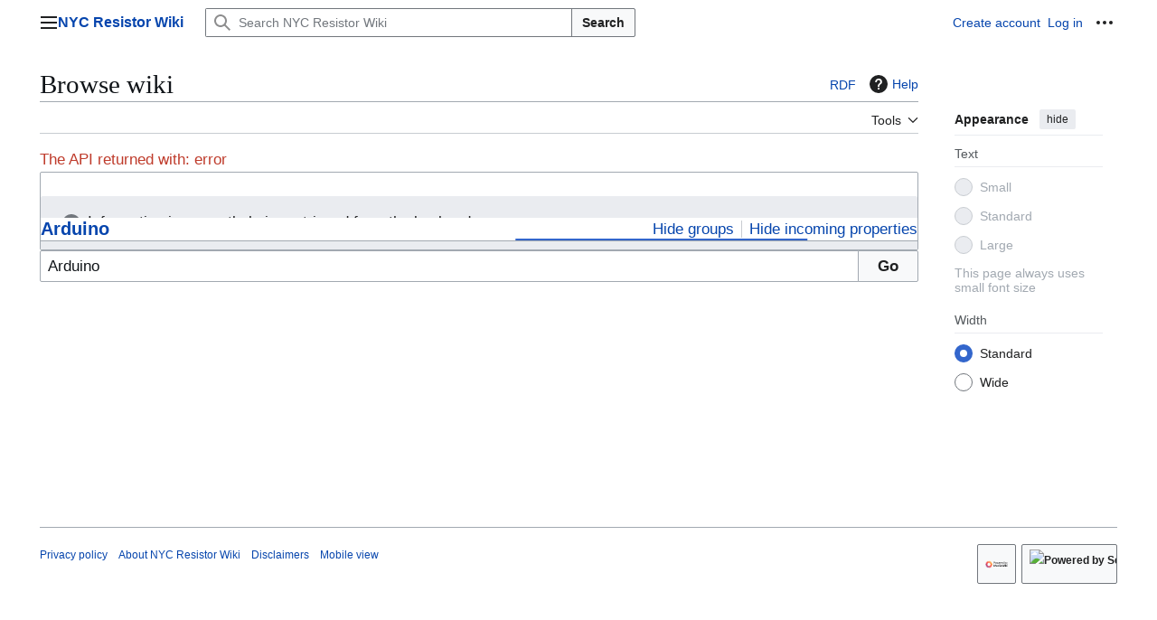

--- FILE ---
content_type: text/javascript; charset=utf-8
request_url: https://wiki.nycresistor.com/w/load.php?lang=en&modules=startup&only=scripts&raw=1&skin=vector-2022
body_size: 15234
content:
function isCompatible(){return!!('querySelector'in document&&'localStorage'in window&&typeof Promise==='function'&&Promise.prototype['finally']&&(function(){try{new Function('(a = 0) => a');return true;}catch(e){return false;}}())&&/./g.flags==='g');}if(!isCompatible()){document.documentElement.className=document.documentElement.className.replace(/(^|\s)client-js(\s|$)/,'$1client-nojs$2');while(window.NORLQ&&NORLQ[0]){NORLQ.shift()();}NORLQ={push:function(fn){fn();}};RLQ={push:function(){}};}else{if(window.performance&&performance.mark){performance.mark('mwStartup');}(function(){'use strict';var con=window.console;function Map(){this.values=Object.create(null);}Map.prototype={constructor:Map,get:function(selection,fallback){if(arguments.length<2){fallback=null;}if(typeof selection==='string'){return selection in this.values?this.values[selection]:fallback;}var results;if(Array.isArray(selection)){results={};for(var i=0;i<selection.length;i++){if(typeof selection[i]==='string'){results[selection[i]]=selection[i]in this.values?
this.values[selection[i]]:fallback;}}return results;}if(selection===undefined){results={};for(var key in this.values){results[key]=this.values[key];}return results;}return fallback;},set:function(selection,value){if(arguments.length>1){if(typeof selection==='string'){this.values[selection]=value;return true;}}else if(typeof selection==='object'){for(var key in selection){this.values[key]=selection[key];}return true;}return false;},exists:function(selection){return typeof selection==='string'&&selection in this.values;}};var log=function(){};log.warn=Function.prototype.bind.call(con.warn,con);var mw={now:function(){var perf=window.performance;var navStart=perf&&perf.timing&&perf.timing.navigationStart;mw.now=navStart&&perf.now?function(){return navStart+perf.now();}:Date.now;return mw.now();},trackQueue:[],trackError:function(data){if(mw.track){mw.track('resourceloader.exception',data);}else{mw.trackQueue.push({topic:'resourceloader.exception',args:[data]});}var e=data.exception;var msg=(e?'Exception':'Error')+
' in '+data.source+(data.module?' in module '+data.module:'')+(e?':':'.');con.log(msg);if(e){con.warn(e);}},Map:Map,config:new Map(),messages:new Map(),templates:new Map(),log:log};window.mw=window.mediaWiki=mw;window.QUnit=undefined;}());(function(){'use strict';var store,hasOwn=Object.hasOwnProperty;function fnv132(str){var hash=0x811C9DC5;for(var i=0;i<str.length;i++){hash+=(hash<<1)+(hash<<4)+(hash<<7)+(hash<<8)+(hash<<24);hash^=str.charCodeAt(i);}hash=(hash>>>0).toString(36).slice(0,5);while(hash.length<5){hash='0'+hash;}return hash;}var registry=Object.create(null),sources=Object.create(null),handlingPendingRequests=false,pendingRequests=[],queue=[],jobs=[],willPropagate=false,errorModules=[],baseModules=["jquery","mediawiki.base"],marker=document.querySelector('meta[name="ResourceLoaderDynamicStyles"]'),lastCssBuffer;function addToHead(el,nextNode){if(nextNode&&nextNode.parentNode){nextNode.parentNode.insertBefore(el,nextNode);}else{document.head.appendChild(el);}}function newStyleTag(text,nextNode){
var el=document.createElement('style');el.appendChild(document.createTextNode(text));addToHead(el,nextNode);return el;}function flushCssBuffer(cssBuffer){if(cssBuffer===lastCssBuffer){lastCssBuffer=null;}newStyleTag(cssBuffer.cssText,marker);for(var i=0;i<cssBuffer.callbacks.length;i++){cssBuffer.callbacks[i]();}}function addEmbeddedCSS(cssText,callback){if(!lastCssBuffer||cssText.startsWith('@import')){lastCssBuffer={cssText:'',callbacks:[]};requestAnimationFrame(flushCssBuffer.bind(null,lastCssBuffer));}lastCssBuffer.cssText+='\n'+cssText;lastCssBuffer.callbacks.push(callback);}function getCombinedVersion(modules){var hashes=modules.reduce(function(result,module){return result+registry[module].version;},'');return fnv132(hashes);}function allReady(modules){for(var i=0;i<modules.length;i++){if(mw.loader.getState(modules[i])!=='ready'){return false;}}return true;}function allWithImplicitReady(module){return allReady(registry[module].dependencies)&&(baseModules.includes(module)||allReady(baseModules));
}function anyFailed(modules){for(var i=0;i<modules.length;i++){var state=mw.loader.getState(modules[i]);if(state==='error'||state==='missing'){return modules[i];}}return false;}function doPropagation(){var didPropagate=true;var module;while(didPropagate){didPropagate=false;while(errorModules.length){var errorModule=errorModules.shift(),baseModuleError=baseModules.includes(errorModule);for(module in registry){if(registry[module].state!=='error'&&registry[module].state!=='missing'){if(baseModuleError&&!baseModules.includes(module)){registry[module].state='error';didPropagate=true;}else if(registry[module].dependencies.includes(errorModule)){registry[module].state='error';errorModules.push(module);didPropagate=true;}}}}for(module in registry){if(registry[module].state==='loaded'&&allWithImplicitReady(module)){execute(module);didPropagate=true;}}for(var i=0;i<jobs.length;i++){var job=jobs[i];var failed=anyFailed(job.dependencies);if(failed!==false||allReady(job.dependencies)){jobs.splice(i,1);
i-=1;try{if(failed!==false&&job.error){job.error(new Error('Failed dependency: '+failed),job.dependencies);}else if(failed===false&&job.ready){job.ready();}}catch(e){mw.trackError({exception:e,source:'load-callback'});}didPropagate=true;}}}willPropagate=false;}function setAndPropagate(module,state){registry[module].state=state;if(state==='ready'){store.add(module);}else if(state==='error'||state==='missing'){errorModules.push(module);}else if(state!=='loaded'){return;}if(willPropagate){return;}willPropagate=true;mw.requestIdleCallback(doPropagation,{timeout:1});}function sortDependencies(module,resolved,unresolved){if(!(module in registry)){throw new Error('Unknown module: '+module);}if(typeof registry[module].skip==='string'){var skip=(new Function(registry[module].skip)());registry[module].skip=!!skip;if(skip){registry[module].dependencies=[];setAndPropagate(module,'ready');return;}}if(!unresolved){unresolved=new Set();}var deps=registry[module].dependencies;unresolved.add(module);
for(var i=0;i<deps.length;i++){if(!resolved.includes(deps[i])){if(unresolved.has(deps[i])){throw new Error('Circular reference detected: '+module+' -> '+deps[i]);}sortDependencies(deps[i],resolved,unresolved);}}resolved.push(module);}function resolve(modules){var resolved=baseModules.slice();for(var i=0;i<modules.length;i++){sortDependencies(modules[i],resolved);}return resolved;}function resolveStubbornly(modules){var resolved=baseModules.slice();for(var i=0;i<modules.length;i++){var saved=resolved.slice();try{sortDependencies(modules[i],resolved);}catch(err){resolved=saved;mw.log.warn('Skipped unavailable module '+modules[i]);if(modules[i]in registry){mw.trackError({exception:err,source:'resolve'});}}}return resolved;}function resolveRelativePath(relativePath,basePath){var relParts=relativePath.match(/^((?:\.\.?\/)+)(.*)$/);if(!relParts){return null;}var baseDirParts=basePath.split('/');baseDirParts.pop();var prefixes=relParts[1].split('/');prefixes.pop();var prefix;var reachedRoot=false;
while((prefix=prefixes.pop())!==undefined){if(prefix==='..'){reachedRoot=!baseDirParts.length||reachedRoot;if(!reachedRoot){baseDirParts.pop();}else{baseDirParts.push(prefix);}}}return(baseDirParts.length?baseDirParts.join('/')+'/':'')+relParts[2];}function makeRequireFunction(moduleObj,basePath){return function require(moduleName){var fileName=resolveRelativePath(moduleName,basePath);if(fileName===null){return mw.loader.require(moduleName);}if(hasOwn.call(moduleObj.packageExports,fileName)){return moduleObj.packageExports[fileName];}var scriptFiles=moduleObj.script.files;if(!hasOwn.call(scriptFiles,fileName)){throw new Error('Cannot require undefined file '+fileName);}var result,fileContent=scriptFiles[fileName];if(typeof fileContent==='function'){var moduleParam={exports:{}};fileContent(makeRequireFunction(moduleObj,fileName),moduleParam,moduleParam.exports);result=moduleParam.exports;}else{result=fileContent;}moduleObj.packageExports[fileName]=result;return result;};}function addScript(src,callback,modules){
var script=document.createElement('script');script.src=src;function onComplete(){if(script.parentNode){script.parentNode.removeChild(script);}if(callback){callback();callback=null;}}script.onload=onComplete;script.onerror=function(){onComplete();if(modules){for(var i=0;i<modules.length;i++){setAndPropagate(modules[i],'error');}}};document.head.appendChild(script);return script;}function queueModuleScript(src,moduleName,callback){pendingRequests.push(function(){if(moduleName!=='jquery'){window.require=mw.loader.require;window.module=registry[moduleName].module;}addScript(src,function(){delete window.module;callback();if(pendingRequests[0]){pendingRequests.shift()();}else{handlingPendingRequests=false;}});});if(!handlingPendingRequests&&pendingRequests[0]){handlingPendingRequests=true;pendingRequests.shift()();}}function addLink(url,media,nextNode){var el=document.createElement('link');el.rel='stylesheet';if(media){el.media=media;}el.href=url;addToHead(el,nextNode);return el;}function globalEval(code){
var script=document.createElement('script');script.text=code;document.head.appendChild(script);script.parentNode.removeChild(script);}function indirectEval(code){(1,eval)(code);}function enqueue(dependencies,ready,error){if(allReady(dependencies)){if(ready){ready();}return;}var failed=anyFailed(dependencies);if(failed!==false){if(error){error(new Error('Dependency '+failed+' failed to load'),dependencies);}return;}if(ready||error){jobs.push({dependencies:dependencies.filter(function(module){var state=registry[module].state;return state==='registered'||state==='loaded'||state==='loading'||state==='executing';}),ready:ready,error:error});}dependencies.forEach(function(module){if(registry[module].state==='registered'&&!queue.includes(module)){queue.push(module);}});mw.loader.work();}function execute(module){if(registry[module].state!=='loaded'){throw new Error('Module in state "'+registry[module].state+'" may not execute: '+module);}registry[module].state='executing';var runScript=function(){
var script=registry[module].script;var markModuleReady=function(){setAndPropagate(module,'ready');};var nestedAddScript=function(arr,offset){if(offset>=arr.length){markModuleReady();return;}queueModuleScript(arr[offset],module,function(){nestedAddScript(arr,offset+1);});};try{if(Array.isArray(script)){nestedAddScript(script,0);}else if(typeof script==='function'){if(module==='jquery'){script();}else{script(window.$,window.$,mw.loader.require,registry[module].module);}markModuleReady();}else if(typeof script==='object'&&script!==null){var mainScript=script.files[script.main];if(typeof mainScript!=='function'){throw new Error('Main file in module '+module+' must be a function');}mainScript(makeRequireFunction(registry[module],script.main),registry[module].module,registry[module].module.exports);markModuleReady();}else if(typeof script==='string'){globalEval(script);markModuleReady();}else{markModuleReady();}}catch(e){setAndPropagate(module,'error');mw.trackError({exception:e,module:module,
source:'module-execute'});}};if(registry[module].deprecationWarning){mw.log.warn(registry[module].deprecationWarning);}if(registry[module].messages){mw.messages.set(registry[module].messages);}if(registry[module].templates){mw.templates.set(module,registry[module].templates);}var cssPending=0;var cssHandle=function(){cssPending++;return function(){cssPending--;if(cssPending===0){var runScriptCopy=runScript;runScript=undefined;runScriptCopy();}};};var style=registry[module].style;if(style){if('css'in style){for(var i=0;i<style.css.length;i++){addEmbeddedCSS(style.css[i],cssHandle());}}if('url'in style){for(var media in style.url){var urls=style.url[media];for(var j=0;j<urls.length;j++){addLink(urls[j],media,marker);}}}}if(module==='user'){var siteDeps;var siteDepErr;try{siteDeps=resolve(['site']);}catch(e){siteDepErr=e;runScript();}if(!siteDepErr){enqueue(siteDeps,runScript,runScript);}}else if(cssPending===0){runScript();}}function sortQuery(o){var sorted={};var list=[];for(var key in o){
list.push(key);}list.sort();for(var i=0;i<list.length;i++){sorted[list[i]]=o[list[i]];}return sorted;}function buildModulesString(moduleMap){var str=[];var list=[];var p;function restore(suffix){return p+suffix;}for(var prefix in moduleMap){p=prefix===''?'':prefix+'.';str.push(p+moduleMap[prefix].join(','));list.push.apply(list,moduleMap[prefix].map(restore));}return{str:str.join('|'),list:list};}function makeQueryString(params){var str='';for(var key in params){str+=(str?'&':'')+encodeURIComponent(key)+'='+encodeURIComponent(params[key]);}return str;}function batchRequest(batch){if(!batch.length){return;}var sourceLoadScript,currReqBase,moduleMap;function doRequest(){var query=Object.create(currReqBase),packed=buildModulesString(moduleMap);query.modules=packed.str;query.version=getCombinedVersion(packed.list);query=sortQuery(query);addScript(sourceLoadScript+'?'+makeQueryString(query),null,packed.list);}batch.sort();var reqBase={"lang":"en","skin":"vector-2022"};var splits=Object.create(null);
for(var b=0;b<batch.length;b++){var bSource=registry[batch[b]].source;var bGroup=registry[batch[b]].group;if(!splits[bSource]){splits[bSource]=Object.create(null);}if(!splits[bSource][bGroup]){splits[bSource][bGroup]=[];}splits[bSource][bGroup].push(batch[b]);}for(var source in splits){sourceLoadScript=sources[source];for(var group in splits[source]){var modules=splits[source][group];currReqBase=Object.create(reqBase);if(group===0&&mw.config.get('wgUserName')!==null){currReqBase.user=mw.config.get('wgUserName');}var currReqBaseLength=makeQueryString(currReqBase).length+23;var length=0;moduleMap=Object.create(null);for(var i=0;i<modules.length;i++){var lastDotIndex=modules[i].lastIndexOf('.'),prefix=modules[i].slice(0,Math.max(0,lastDotIndex)),suffix=modules[i].slice(lastDotIndex+1),bytesAdded=moduleMap[prefix]?suffix.length+3:modules[i].length+3;if(length&&length+currReqBaseLength+bytesAdded>mw.loader.maxQueryLength){doRequest();length=0;moduleMap=Object.create(null);}if(!moduleMap[prefix]){
moduleMap[prefix]=[];}length+=bytesAdded;moduleMap[prefix].push(suffix);}doRequest();}}}function asyncEval(implementations,cb,offset){if(!implementations.length){return;}offset=offset||0;mw.requestIdleCallback(function(deadline){asyncEvalTask(deadline,implementations,cb,offset);});}function asyncEvalTask(deadline,implementations,cb,offset){for(var i=offset;i<implementations.length;i++){if(deadline.timeRemaining()<=0){asyncEval(implementations,cb,i);return;}try{indirectEval(implementations[i]);}catch(err){cb(err);}}}function getModuleKey(module){return module in registry?(module+'@'+registry[module].version):null;}function splitModuleKey(key){var index=key.lastIndexOf('@');if(index===-1||index===0){return{name:key,version:''};}return{name:key.slice(0,index),version:key.slice(index+1)};}function registerOne(module,version,dependencies,group,source,skip){if(module in registry){throw new Error('module already registered: '+module);}registry[module]={module:{exports:{}},packageExports:{},
version:version||'',dependencies:dependencies||[],group:typeof group==='undefined'?null:group,source:typeof source==='string'?source:'local',state:'registered',skip:typeof skip==='string'?skip:null};}mw.loader={moduleRegistry:registry,maxQueryLength:2000,addStyleTag:newStyleTag,addScriptTag:addScript,addLinkTag:addLink,enqueue:enqueue,resolve:resolve,work:function(){store.init();var q=queue.length,storedImplementations=[],storedNames=[],requestNames=[],batch=new Set();while(q--){var module=queue[q];if(mw.loader.getState(module)==='registered'&&!batch.has(module)){registry[module].state='loading';batch.add(module);var implementation=store.get(module);if(implementation){storedImplementations.push(implementation);storedNames.push(module);}else{requestNames.push(module);}}}queue=[];asyncEval(storedImplementations,function(err){store.stats.failed++;store.clear();mw.trackError({exception:err,source:'store-eval'});var failed=storedNames.filter(function(name){return registry[name].state==='loading';
});batchRequest(failed);});batchRequest(requestNames);},addSource:function(ids){for(var id in ids){if(id in sources){throw new Error('source already registered: '+id);}sources[id]=ids[id];}},register:function(modules){if(typeof modules!=='object'){registerOne.apply(null,arguments);return;}function resolveIndex(dep){return typeof dep==='number'?modules[dep][0]:dep;}for(var i=0;i<modules.length;i++){var deps=modules[i][2];if(deps){for(var j=0;j<deps.length;j++){deps[j]=resolveIndex(deps[j]);}}registerOne.apply(null,modules[i]);}},implement:function(module,script,style,messages,templates,deprecationWarning){var split=splitModuleKey(module),name=split.name,version=split.version;if(!(name in registry)){mw.loader.register(name);}if(registry[name].script!==undefined){throw new Error('module already implemented: '+name);}registry[name].version=version;registry[name].declarator=null;registry[name].script=script;registry[name].style=style;registry[name].messages=messages;registry[name].templates=templates;
registry[name].deprecationWarning=deprecationWarning;if(registry[name].state!=='error'&&registry[name].state!=='missing'){setAndPropagate(name,'loaded');}},impl:function(declarator){var data=declarator(),module=data[0],script=data[1]||null,style=data[2]||null,messages=data[3]||null,templates=data[4]||null,deprecationWarning=data[5]||null,split=splitModuleKey(module),name=split.name,version=split.version;if(!(name in registry)){mw.loader.register(name);}if(registry[name].script!==undefined){throw new Error('module already implemented: '+name);}registry[name].version=version;registry[name].declarator=declarator;registry[name].script=script;registry[name].style=style;registry[name].messages=messages;registry[name].templates=templates;registry[name].deprecationWarning=deprecationWarning;if(registry[name].state!=='error'&&registry[name].state!=='missing'){setAndPropagate(name,'loaded');}},load:function(modules,type){if(typeof modules==='string'&&/^(https?:)?\/?\//.test(modules)){if(type==='text/css'){
addLink(modules);}else if(type==='text/javascript'||type===undefined){addScript(modules);}else{throw new Error('Invalid type '+type);}}else{modules=typeof modules==='string'?[modules]:modules;enqueue(resolveStubbornly(modules));}},state:function(states){for(var module in states){if(!(module in registry)){mw.loader.register(module);}setAndPropagate(module,states[module]);}},getState:function(module){return module in registry?registry[module].state:null;},require:function(moduleName){if(moduleName.startsWith('./')||moduleName.startsWith('../')){throw new Error('Module names cannot start with "./" or "../". Did you mean to use Package files?');}var path;if(window.QUnit){var paths=moduleName.startsWith('@')?/^(@[^/]+\/[^/]+)\/(.*)$/.exec(moduleName):/^([^/]+)\/(.*)$/.exec(moduleName);if(paths){moduleName=paths[1];path=paths[2];}}if(mw.loader.getState(moduleName)!=='ready'){throw new Error('Module "'+moduleName+'" is not loaded');}return path?makeRequireFunction(registry[moduleName],'')('./'+path):
registry[moduleName].module.exports;}};var hasPendingFlush=false,hasPendingWrites=false;function flushWrites(){while(store.queue.length){store.set(store.queue.shift());}if(hasPendingWrites){store.prune();try{localStorage.removeItem(store.key);localStorage.setItem(store.key,JSON.stringify({items:store.items,vary:store.vary,asOf:Math.ceil(Date.now()/1e7)}));}catch(e){mw.trackError({exception:e,source:'store-localstorage-update'});}}hasPendingFlush=hasPendingWrites=false;}mw.loader.store=store={enabled:null,items:{},queue:[],stats:{hits:0,misses:0,expired:0,failed:0},key:"MediaWikiModuleStore:nycrmw",vary:"vector-2022:2:1:en",init:function(){if(this.enabled===null){this.enabled=false;if(true){this.load();}else{this.clear();}}},load:function(){try{var raw=localStorage.getItem(this.key);this.enabled=true;var data=JSON.parse(raw);if(data&&data.vary===this.vary&&data.items&&Date.now()<(data.asOf*1e7)+259e7){this.items=data.items;}}catch(e){}},get:function(module){if(this.enabled){var key=getModuleKey(module);
if(key in this.items){this.stats.hits++;return this.items[key];}this.stats.misses++;}return false;},add:function(module){if(this.enabled){this.queue.push(module);this.requestUpdate();}},set:function(module){var descriptor=registry[module],key=getModuleKey(module);if(key in this.items||!descriptor||descriptor.state!=='ready'||!descriptor.version||descriptor.group===1||descriptor.group===0||!descriptor.declarator){return;}var script=String(descriptor.declarator);if(script.length>1e5){return;}var srcParts=['mw.loader.impl(',script,');\n'];if(true){srcParts.push('// Saved in localStorage at ',(new Date()).toISOString(),'\n');var sourceLoadScript=sources[descriptor.source];var query=Object.create({"lang":"en","skin":"vector-2022"});query.modules=module;query.version=getCombinedVersion([module]);query=sortQuery(query);srcParts.push('//# sourceURL=',(new URL(sourceLoadScript,location)).href,'?',makeQueryString(query),'\n');query.sourcemap='1';query=sortQuery(query);srcParts.push(
'//# sourceMappingURL=',sourceLoadScript,'?',makeQueryString(query));}this.items[key]=srcParts.join('');hasPendingWrites=true;},prune:function(){for(var key in this.items){if(getModuleKey(splitModuleKey(key).name)!==key){this.stats.expired++;delete this.items[key];}}},clear:function(){this.items={};try{localStorage.removeItem(this.key);}catch(e){}},requestUpdate:function(){if(!hasPendingFlush){hasPendingFlush=setTimeout(function(){mw.requestIdleCallback(flushWrites);},2000);}}};}());mw.requestIdleCallbackInternal=function(callback){setTimeout(function(){var start=mw.now();callback({didTimeout:false,timeRemaining:function(){return Math.max(0,50-(mw.now()-start));}});},1);};mw.requestIdleCallback=window.requestIdleCallback?window.requestIdleCallback.bind(window):mw.requestIdleCallbackInternal;(function(){var queue;mw.loader.addSource({"local":"/w/load.php"});mw.loader.register([["site","1cawy",[1]],["site.styles","1cbo2",[],2],["filepage","1ljys"],["user","1tdkc",[],0],["user.styles","18fec",[],0],["user.options","12s5i",[],1],["mediawiki.skinning.interface","yvhn7"],["jquery.makeCollapsible.styles","5w8l3"],["mediawiki.skinning.content.parsoid","rbh73"],["mediawiki.skinning.typeaheadSearch","7qajv",[34]],["web2017-polyfills","174re",[],null,null,"return'IntersectionObserver'in window\u0026\u0026typeof fetch==='function'\u0026\u0026typeof URL==='function'\u0026\u0026'toJSON'in URL.prototype;"],["jquery","xt2am"],["mediawiki.base","wdsnk",[11]],["jquery.chosen","1q9kc"],["jquery.client","5k8ja"],["jquery.confirmable","opab7",[104]],["jquery.highlightText","9qzq7",[78]],["jquery.i18n","1tati",[103]],["jquery.lengthLimit","tlk9z",[61]],["jquery.makeCollapsible","1cu8x",[7,78]],["jquery.spinner","iute0",[21]],["jquery.spinner.styles","1gm7p"],["jquery.suggestions","69w39",[16]],["jquery.tablesorter","10glk",[24,105,78]],["jquery.tablesorter.styles","zkbtz"],["jquery.textSelection","uepdf",[14]],["jquery.ui","1i9p0"],["moment","1ylls",[101,78]],["vue","17txg",[112]],["vuex","16fjm",[28]],["pinia","17tzw",[28]],["@wikimedia/codex","1nynn",[32,28]],["codex-styles","176o1"],["mediawiki.codex.messagebox.styles","1ggqx"],["mediawiki.codex.typeaheadSearch","1xojy",[28]],["mediawiki.template","72v1k"],["mediawiki.template.mustache","1m2gq",[35]],["mediawiki.apipretty","qt7g6"],["mediawiki.api","sou06",[104]],["mediawiki.content.json","jtate"],["mediawiki.confirmCloseWindow","mut9f"],["mediawiki.DateFormatter","1cy3q",[5]],["mediawiki.debug","f5byx",[202]],["mediawiki.diff","19624",[38]],["mediawiki.diff.styles","1gdlb"],["mediawiki.feedback","xe1sh",[612,210]],["mediawiki.feedlink","642xe"],["mediawiki.filewarning","amgzj",[202,214]],["mediawiki.ForeignApi","r63m6",[49]],["mediawiki.ForeignApi.core","1b34f",[38,199]],["mediawiki.helplink","loqq8"],["mediawiki.hlist","artqm"],["mediawiki.htmlform","k2e2q",[175]],["mediawiki.htmlform.ooui","qp5p1",[202]],["mediawiki.htmlform.styles","1h4fi"],["mediawiki.htmlform.codex.styles","1ye7t"],["mediawiki.htmlform.ooui.styles","155qo"],["mediawiki.inspect","2ufuk",[61,78]],["mediawiki.notification","ydv7a",[78,84]],["mediawiki.notification.convertmessagebox","1qfxt",[58]],["mediawiki.notification.convertmessagebox.styles","15u5e"],["mediawiki.String","rowro"],["mediawiki.pager.styles","1hec7"],["mediawiki.pager.codex","as9np"],["mediawiki.pager.codex.styles","18hy4"],["mediawiki.pulsatingdot","suajm"],["mediawiki.searchSuggest","12eem",[22,38]],["mediawiki.storage","byncp",[78]],["mediawiki.Title","tmqze",[61,78]],["mediawiki.Upload","1kc0u",[38]],["mediawiki.ForeignUpload","1k18n",[48,69]],["mediawiki.Upload.Dialog","sf66o",[72]],["mediawiki.Upload.BookletLayout","ais83",[69,27,205,210,215,216]],["mediawiki.ForeignStructuredUpload.BookletLayout","1g42m",[70,72,108,179,172]],["mediawiki.toc","ui5eu",[81]],["mediawiki.Uri","1pngc",[78]],["mediawiki.user","w2qqj",[38,81]],["mediawiki.userSuggest","ba9yz",[22,38]],["mediawiki.util","koykw",[14,10]],["mediawiki.checkboxtoggle","snz0j"],["mediawiki.checkboxtoggle.styles","vf2f4"],["mediawiki.cookie","56igf"],["mediawiki.experiments","15xww"],["mediawiki.editfont.styles","l9cd2"],["mediawiki.visibleTimeout","40nxy"],["mediawiki.action.edit","1v2mh",[25,86,83,175]],["mediawiki.action.edit.styles","5wxvp"],["mediawiki.action.edit.collapsibleFooter","1jqnj",[19,67]],["mediawiki.action.edit.preview","xooxs",[20,114]],["mediawiki.action.history","1c95i",[19]],["mediawiki.action.history.styles","8gu9j"],["mediawiki.action.protect","1oj7y",[175]],["mediawiki.action.view.metadata","we5w2",[99]],["mediawiki.editRecovery.postEdit","eap1o"],["mediawiki.editRecovery.edit","1uk43",[58,171,218]],["mediawiki.action.view.postEdit","26zx1",[58,67,161,202,222]],["mediawiki.action.view.redirect","9jbdf"],["mediawiki.action.view.redirectPage","1hsmv"],["mediawiki.action.edit.editWarning","15on3",[25,40,104]],["mediawiki.action.view.filepage","wy5oj"],["mediawiki.action.styles","1unbi"],["mediawiki.language","16zu2",[102]],["mediawiki.cldr","1dc8t",[103]],["mediawiki.libs.pluralruleparser","1sv4p"],["mediawiki.jqueryMsg","1v0rv",[68,101,5]],["mediawiki.language.months","md5qj",[101]],["mediawiki.language.names","34jma",[101]],["mediawiki.language.specialCharacters","5094y",[101]],["mediawiki.libs.jpegmeta","n7h67"],["mediawiki.page.gallery","1pso7",[110,78]],["mediawiki.page.gallery.styles","1cqth"],["mediawiki.page.gallery.slideshow","1q8h5",[205,225,227]],["mediawiki.page.ready","1h2gc",[76]],["mediawiki.page.watch.ajax","2bxko",[76]],["mediawiki.page.preview","1be1a",[19,25,43,44,202]],["mediawiki.page.image.pagination","1qg8v",[20,78]],["mediawiki.page.media","1oc5n"],["mediawiki.rcfilters.filters.base.styles","thrc8"],["mediawiki.rcfilters.highlightCircles.seenunseen.styles","cq6vv"],["mediawiki.rcfilters.filters.ui","1l353",[19,75,169,211,218,221,222,223,225,226]],["mediawiki.interface.helpers.linker.styles","ovhpa"],["mediawiki.interface.helpers.styles","79bzn"],["mediawiki.special","actu5"],["mediawiki.special.apisandbox","1ym1z",[19,192,176,201]],["mediawiki.special.block","1xfkx",[52,172,191,180,192,189,218]],["mediawiki.misc-authed-ooui","179gl",[20,53,169,175]],["mediawiki.misc-authed-pref","1fmt6",[5]],["mediawiki.misc-authed-curate","anc0a",[13,15,18,20,38]],["mediawiki.special.block.codex","266cv",[31,41,40,30]],["mediawiki.protectionIndicators.styles","mii98"],["mediawiki.special.changeslist","1tdrh"],["mediawiki.special.changeslist.watchlistexpiry","3fiv4",[122,222]],["mediawiki.special.changeslist.enhanced","17lon"],["mediawiki.special.changeslist.legend","1ypwa"],["mediawiki.special.changeslist.legend.js","13r7x",[81]],["mediawiki.special.contributions","1203g",[19,172,201]],["mediawiki.special.import.styles.ooui","15hlr"],["mediawiki.special.interwiki","1bg2w"],["mediawiki.special.changecredentials","1eqrg"],["mediawiki.special.changeemail","q0qtr"],["mediawiki.special.preferences.ooui","4pdj6",[40,83,59,67,180,175,210]],["mediawiki.special.preferences.styles.ooui","nasmi"],["mediawiki.special.editrecovery.styles","1k8hm"],["mediawiki.special.editrecovery","1ak52",[28]],["mediawiki.special.search","5kwbo",[194]],["mediawiki.special.search.commonsInterwikiWidget","twkga",[38]],["mediawiki.special.search.interwikiwidget.styles","1p9bw"],["mediawiki.special.search.styles","sj8ao"],["mediawiki.special.unwatchedPages","1tz16",[38]],["mediawiki.special.upload","dsnu8",[20,38,40,108,122,35]],["mediawiki.authenticationPopup","zr443",[20,210]],["mediawiki.authenticationPopup.success","6zddp"],["mediawiki.special.userlogin.common.styles","rhz2u"],["mediawiki.special.userlogin.login.styles","1sitc"],["mediawiki.special.userlogin.authentication-popup","n4u0d"],["mediawiki.special.createaccount","abmoy",[38]],["mediawiki.special.userlogin.signup.styles","5sah6"],["mediawiki.special.userrights","26uuv",[18,59]],["mediawiki.special.watchlist","1it63",[202,222]],["mediawiki.tempUserBanner.styles","3pp37"],["mediawiki.tempUserBanner","eujqo",[104]],["mediawiki.tempUserCreated","ecwit",[78]],["mediawiki.ui","1grub"],["mediawiki.ui.checkbox","kwkz2"],["mediawiki.ui.radio","mflx2"],["mediawiki.legacy.messageBox","5kuze"],["mediawiki.ui.button","wl0dy"],["mediawiki.ui.input","15s7h"],["mediawiki.ui.icon","59vxz"],["mediawiki.widgets","1tw1p",[170,205,215,216]],["mediawiki.widgets.styles","1xcnp"],["mediawiki.widgets.AbandonEditDialog","s3y63",[210]],["mediawiki.widgets.DateInputWidget","1aguz",[173,27,205,227]],["mediawiki.widgets.DateInputWidget.styles","16ndj"],["mediawiki.widgets.DateTimeInputWidget.styles","1r6r1"],["mediawiki.widgets.visibleLengthLimit","4i5bv",[18,202]],["mediawiki.widgets.datetime","12dc3",[174,202,222,226,227]],["mediawiki.widgets.expiry","e4bxs",[176,27,205]],["mediawiki.widgets.CheckMatrixWidget","lhbs6",[202]],["mediawiki.widgets.CategoryMultiselectWidget","1cmfg",[48,205]],["mediawiki.widgets.SelectWithInputWidget","11wi8",[181,205]],["mediawiki.widgets.SelectWithInputWidget.styles","1bb7j"],["mediawiki.widgets.SizeFilterWidget","1bq7m",[183,205]],["mediawiki.widgets.SizeFilterWidget.styles","1c9pe"],["mediawiki.widgets.MediaSearch","1a4qu",[48,205]],["mediawiki.widgets.Table","hlri2",[205]],["mediawiki.widgets.TagMultiselectWidget","1y5hq",[205]],["mediawiki.widgets.OrderedMultiselectWidget","1rmms",[205]],["mediawiki.widgets.MenuTagMultiselectWidget","5vc6y",[205]],["mediawiki.widgets.UserInputWidget","1l5o4",[205]],["mediawiki.widgets.UsersMultiselectWidget","1nts9",[205]],["mediawiki.widgets.NamespacesMultiselectWidget","1skcg",[169]],["mediawiki.widgets.TitlesMultiselectWidget","1xq8g",[169]],["mediawiki.widgets.TagMultiselectWidget.styles","pqvgn"],["mediawiki.widgets.SearchInputWidget","kfr5t",[66,169,222]],["mediawiki.widgets.SearchInputWidget.styles","1784o"],["mediawiki.widgets.ToggleSwitchWidget","1yf2l",[205]],["mediawiki.watchstar.widgets","mu31q",[201]],["mediawiki.deflate","1kmt8"],["oojs","1u2cw"],["mediawiki.router","1l3dg",[199]],["oojs-ui","19txf",[208,205,210]],["oojs-ui-core","15c6d",[112,199,204,203,212]],["oojs-ui-core.styles","1aen9"],["oojs-ui-core.icons","132mo"],["oojs-ui-widgets","1asxh",[202,207]],["oojs-ui-widgets.styles","17c2m"],["oojs-ui-widgets.icons","19evw"],["oojs-ui-toolbars","k5vd2",[202,209]],["oojs-ui-toolbars.icons","jy7c8"],["oojs-ui-windows","1jn83",[202,211]],["oojs-ui-windows.icons","f5zez"],["oojs-ui.styles.indicators","8iqio"],["oojs-ui.styles.icons-accessibility","1vycp"],["oojs-ui.styles.icons-alerts","1hwih"],["oojs-ui.styles.icons-content","17k45"],["oojs-ui.styles.icons-editing-advanced","1583j"],["oojs-ui.styles.icons-editing-citation","cgqnl"],["oojs-ui.styles.icons-editing-core","188cr"],["oojs-ui.styles.icons-editing-functions","1av5i"],["oojs-ui.styles.icons-editing-list","eo029"],["oojs-ui.styles.icons-editing-styling","17el9"],["oojs-ui.styles.icons-interactions","1blw9"],["oojs-ui.styles.icons-layout","1q4wu"],["oojs-ui.styles.icons-location","wf1vy"],["oojs-ui.styles.icons-media","24ov2"],["oojs-ui.styles.icons-moderation","4rmru"],["oojs-ui.styles.icons-movement","17eo0"],["oojs-ui.styles.icons-user","22o9m"],["oojs-ui.styles.icons-wikimedia","wf4p5"],["ext.wikiEditor","1kp3h",[25,26,107,169,217,218,220,221,225,35],3],["ext.wikiEditor.styles","1tjp5",[],3],["ext.wikiEditor.images","ui175"],["ext.wikiEditor.realtimepreview","1a8pz",[230,232,114,65,67,222]],["socket.io","f0oz7"],["peerjs","1a7xj"],["dompurify","1x96n"],["color-picker","1udyk"],["unicodejs","1pa89"],["papaparse","1b87h"],["rangefix","py825"],["spark-md5","1ewgr"],["ext.visualEditor.supportCheck","mk13r",[],4],["ext.visualEditor.sanitize","1klwy",[236,263],4],["ext.visualEditor.progressBarWidget","170cc",[],4],["ext.visualEditor.tempWikitextEditorWidget","vbaxg",[83,76],4],["ext.visualEditor.desktopArticleTarget.init","1ft9n",[244,242,245,259,25,112,67],4],["ext.visualEditor.desktopArticleTarget.noscript","qw11y"],["ext.visualEditor.targetLoader","15qhv",[262,259,25,67,76],4],["ext.visualEditor.desktopTarget","1mzch",[],4],["ext.visualEditor.desktopArticleTarget","162z8",[266,263,271,249,264,277,104,78],4],["ext.visualEditor.mobileArticleTarget","1fzzn",[266,263,272,264,276,281],4],["ext.visualEditor.collabTarget","bdkdy",[264,270,83,169,222,223],4],["ext.visualEditor.collabTarget.desktop","1v8nd",[252,271,249,277],4],["ext.visualEditor.collabTarget.mobile","gk350",[252,272,276],4],["ext.visualEditor.collabTarget.init","1mm5f",[242,169,201],4],["ext.visualEditor.collabTarget.init.styles","1rppu"],["ext.visualEditor.collab","1rqm4",[237,268,235]],["ext.visualEditor.ve","17m0y",[],4],["ext.visualEditor.track","10mz7",[258],4],["ext.visualEditor.editCheck","9ymj5",[265],4],["ext.visualEditor.core.utils","t3nsm",[259,201],4],["ext.visualEditor.core.utils.parsing","1rcro",[258],4],["ext.visualEditor.base","czk1e",[261,262,238],4],["ext.visualEditor.mediawiki","18e9j",[263,248,23,607],4],["ext.visualEditor.mwsave","1awr2",[275,18,20,43,44,222],4],["ext.visualEditor.articleTarget","y98jm",[276,265,95,171],4],["ext.visualEditor.data","hetu3",[264]],["ext.visualEditor.core","ue1ef",[243,242,239,240,241],4],["ext.visualEditor.commentAnnotation","6y11s",[268],4],["ext.visualEditor.rebase","8jfqr",[237,286,269,228,234],4],["ext.visualEditor.core.desktop","nkcg2",[268],4],["ext.visualEditor.core.mobile","1ttqu",[268],4],["ext.visualEditor.welcome","1rlzo",[201],4],["ext.visualEditor.switching","18t80",[201,213,216,218],4],["ext.visualEditor.mwcore","34lfv",[287,264,274,273,121,65,8,169],4],["ext.visualEditor.mwextensions","19txf",[267,297,291,293,278,295,280,292,281,283],4],["ext.visualEditor.mwextensions.desktop","19txf",[276,282,73],4],["ext.visualEditor.mwformatting","1wdn9",[275],4],["ext.visualEditor.mwimage.core","1iygx",[275],4],["ext.visualEditor.mwimage","16za2",[298,279,184,27,225],4],["ext.visualEditor.mwlink","iozau",[275],4],["ext.visualEditor.mwmeta","14ecl",[281,97],4],["ext.visualEditor.mwtransclusion","xfi6j",[275,189],4],["treeDiffer","xiskm"],["diffMatchPatch","1s80q"],["ext.visualEditor.checkList","1gms3",[268],4],["ext.visualEditor.diffing","jbazv",[285,268,284],4],["ext.visualEditor.diffPage.init.styles","1wwwe"],["ext.visualEditor.diffLoader","1dei4",[248],4],["ext.visualEditor.diffPage.init","1i1uo",[289,288,201,213,216],4],["ext.visualEditor.language","eb295",[268,607,106],4],["ext.visualEditor.mwlanguage","14b18",[268],4],["ext.visualEditor.mwalienextension","1h689",[275],4],["ext.visualEditor.mwwikitext","1usbe",[281,83],4],["ext.visualEditor.mwgallery","1mdtg",[275,110,184,225],4],["ext.visualEditor.mwsignature","kwtjj",[283],4],["ext.visualEditor.icons","19txf",[299,300,214,215,216,218,220,221,222,223,226,227,228,212],4],["ext.visualEditor.icons-licenses","1f8pu"],["ext.visualEditor.moduleIcons","1t7c5"],["ext.visualEditor.moduleIndicators","yuxk2"],["ext.codeEditor","y9gwb",[303],3],["ext.codeEditor.styles","i9ovj"],["jquery.codeEditor","lsxcp",[305,304,230,210],3],["ext.codeEditor.icons","31twh"],["ext.codeEditor.ace","ic143",[],5],["ext.codeEditor.ace.modes","mhtcs",[305],5],["ext.CodeMirror","ail2k",[76]],["ext.CodeMirror.WikiEditor","1mcsr",[307,25,221]],["ext.CodeMirror.lib","1bd9x"],["ext.CodeMirror.addons","19bks",[309]],["ext.CodeMirror.mode.mediawiki","vq4zl",[309]],["ext.CodeMirror.lib.mode.css","1kqvv",[309]],["ext.CodeMirror.lib.mode.javascript","1r235",[309]],["ext.CodeMirror.lib.mode.xml","1siba",[309]],["ext.CodeMirror.lib.mode.htmlmixed","f433m",[312,313,314]],["ext.CodeMirror.lib.mode.clike","147xq",[309]],["ext.CodeMirror.lib.mode.php","uvn3j",[316,315]],["ext.CodeMirror.visualEditor","6n9eb",[307,282]],["ext.CodeMirror.v6","7nnd2",[321,76]],["ext.CodeMirror.v6.init","1c9gu",[5]],["ext.CodeMirror.v6.lib","sl95x"],["ext.CodeMirror.v6.mode.mediawiki","pu0fn",[319]],["ext.CodeMirror.v6.mode.javascript","1ro20",[321]],["ext.CodeMirror.v6.mode.json","9qe6o",[321]],["ext.CodeMirror.v6.mode.css","17g4m",[321]],["ext.CodeMirror.v6.WikiEditor","3690q",[319,230]],["ext.CodeMirror.v6.visualEditor","hpqra",[319,282]],["ext.CodeMirror.visualEditor.init","fidk5"],["ext.pageforms.main","12ana",[334,345,347,363,353,361,85]],["ext.pageforms.main.styles","1ntaa"],["ext.pageforms.jstree","v3fw2",[362]],["ext.pageforms.leaflet","1xtwq",[362]],["ext.pageforms.sortable","1hq7v"],["ext.pageforms.autogrow","n2kk7"],["ext.pageforms.uploadable","up5of",[71]],["ext.pageforms.popupformedit","1bj8g"],["ext.pageforms.autoedit","smh43",[210]],["ext.pageforms.autoeditrating","1aefv",[210]],["ext.pageforms.submit","2uje7"],["ext.pageforms.submit.styles","f8ac4"],["ext.pageforms.collapsible","1pdar"],["ext.pageforms.imagepreview","238z6"],["ext.pageforms.checkboxes","1s8cm"],["ext.pageforms.checkboxes.styles","vxz0i"],["ext.pageforms.datepicker","59u98",[362,348]],["ext.pageforms.timepicker","10ct6"],["ext.pageforms.datetimepicker","1hfh3",[362,176]],["ext.pageforms.widgets.PFDateInputWidget","1p6fo",[172]],["ext.pageforms.regexp","fpwvb"],["ext.pageforms.rating","au91r",[329]],["ext.pageforms.rating.styles","5bwh0"],["ext.pageforms.simpleupload","4dd1c"],["ext.pageforms.select2","n79t3",[362,333,104]],["ext.pageforms.select2.styles","1l6o4"],["ext.pageforms.ooui.autocomplete","1iute",[362,205]],["ext.pageforms.ooui.combobox","c1cce",[362,205]],["ext.pageforms.forminput","1agab",[355]],["ext.pageforms.forminput.styles","c7wr0"],["ext.pageforms.fullcalendar","9ubx1",[331,353,27]],["ext.pageforms.spreadsheet","tco0b",[353,105,205,210,226,227]],["ext.pageforms.wikieditor","104yv"],["ext.pageforms","kpph5"],["ext.pageforms.editwarning","195lx",[25,40]],["ext.pageforms.PF_CreateProperty","1mp8a"],["ext.pageforms.PF_PageSchemas","fzp98"],["ext.pageforms.PF_CreateTemplate","1pafq",[356]],["ext.pageforms.PF_CreateClass","3h6r9",[205]],["ext.pageforms.PF_CreateForm","3kpyk",[205]],["ext.pageforms.templatedisplay","a8l0o"],["ext.sm.common","1xe8o"],["ext.maps.geojson.new.page","lok4y",[38]],["ext.maps.geojson.page","1pnli",[380]],["ext.maps.resizable","19txf",[26]],["ext.maps.api","1wvff",[38]],["ext.maps.leaflet.library","1zhql"],["ext.maps.leaflet.fullscreen","1comj",[375]],["ext.maps.leaflet.geojson","f6xq6"],["ext.maps.leaflet.loader","1jmla",[374,376,377,379,370]],["ext.maps.leaflet.markercluster","1835s",[375]],["ext.maps.leaflet.editor","15bxn",[374,376,377,76]],["ext.maps.googlemaps3","oqgma"],["ext.maps.gm3.markercluster","vtzzq",[381]],["ext.maps.gm3.markerwithlabel","1tn6v",[381]],["ext.maps.gm3.geoxml","1u2y6",[381]],["ext.maps.googlemaps3ajax","1b63u",[381,370]],["ext.maps.wikitext.editor","11x51",[26]],["ext.mermaid","14s89",[38]],["ext.pygments","1pcui"],["ext.geshi.visualEditor","o4aws",[275]],["ext.ipInfo","10i2q",[52,67,205,215]],["ext.ipInfo.styles","19tag"],["ext.ipInfo.specialIpInfo","1v4w9"],["ext.checkUser.clientHints","17cf7",[38,12]],["ext.checkUser.tempAccounts","srn9b",[67,169,189]],["ext.checkUser.images","h99iq"],["ext.checkUser","y2hei",[23,62,67,169,218,222,224,226,228]],["ext.checkUser.styles","1v89s"],["ext.EmailAuthorization","1uhbv"],["ext.EmailAuthorizationConfig","eu8jr",[400,38]],["ext.EmailAuthorization.datatables","rfoyt"],["ext.spamBlacklist.visualEditor","1x8kv"],["ext.confirmEdit.editPreview.ipwhitelist.styles","nwoqf"],["ext.confirmEdit.visualEditor","bl2yi",[611]],["ext.confirmEdit.simpleCaptcha","1cj5u"],["ext.confirmEdit.hCaptcha.visualEditor","bu2c0",[10]],["ext.nuke.styles","pt4ca"],["ext.nuke.fields.NukeDateTimeField","11udq",[172]],["mediawiki.api.titleblacklist","1qh9e",[38]],["ext.titleblacklist.visualEditor","rdabw"],["skins.vector.search.codex.styles","vejmj"],["skins.vector.search.codex.scripts","62lu9",[410,28]],["skins.vector.search","1263k",[411]],["skins.vector.styles.legacy","1ukxn"],["skins.vector.styles","126sr"],["skins.vector.icons.js","ui2xw"],["skins.vector.icons","1t6i9"],["skins.vector.clientPreferences","io0df",[76]],["skins.vector.js","1j4py",[82,113,67,417,415]],["skins.vector.legacy.js","1wgbo",[112]],["ext.scribunto.errors","nw7po",[205]],["ext.scribunto.logs","7b36r"],["ext.scribunto.edit","vuj9a",[20,38]],["skins.minerva.styles","11ddf"],["skins.minerva.content.styles.images","1eojn"],["skins.minerva.amc.styles","1vqc6"],["skins.minerva.overflow.icons","sxk5t"],["skins.minerva.icons","13r41"],["skins.minerva.mainPage.styles","1wl5z"],["skins.minerva.userpage.styles","1dm31"],["skins.minerva.personalMenu.icons","1kxa7"],["skins.minerva.mainMenu.advanced.icons","1dw41"],["skins.minerva.loggedin.styles","1pgbm"],["skins.minerva.scripts","1eqer",[82,442,427,423]],["skins.minerva.categories.styles","5kuze"],["skins.minerva.codex.styles","ff6et"],["mobile.pagelist.styles","1xn5w"],["mobile.pagesummary.styles","b45ol"],["mobile.userpage.styles","1j0zy"],["mobile.init.styles","1ym1c"],["mobile.init","16vmm",[442]],["mobile.codex.styles","184os"],["mobile.startup","bcwi4",[113,200,67,36,441,439,436,437]],["mobile.editor.overlay","bkqwu",[95,40,83,171,442,201,218]],["mobile.mediaViewer","1xp2y",[442]],["mobile.languages.structured","1qbv7",[442]],["mobile.special.styles","184v6"],["mobile.special.watchlist.scripts","1gb6n",[442]],["mobile.special.codex.styles","1lhcd"],["mobile.special.mobileoptions.styles","1kv8l"],["mobile.special.mobileoptions.scripts","1y7nl",[442]],["mobile.special.userlogin.scripts","1lhsb"],["ext.jquery.easing","19zhl"],["ext.jquery.fancybox","vag83",[452,459]],["ext.jquery.multiselect","1y5b8",[26]],["ext.jquery.multiselect.filter","10f84",[454]],["ext.jquery.blockUI","ims8f"],["ext.jquery.jqgrid","6uea9",[459,26]],["ext.jquery.flot","gfueo"],["ext.jquery.migration.browser","1nlgj"],["ext.srf","1gc74",[562],6],["ext.srf.styles","sckqg"],["ext.srf.api","1ymy3",[460],6],["ext.srf.util","18c10",[456,460],6],["ext.srf.widgets","qnvwc",[454,460],6],["ext.srf.util.grid","1vl6l",[457,463],6],["ext.jquery.sparkline","1awv4",[459]],["ext.srf.sparkline","1hn4d",[466,463],6],["ext.dygraphs.combined","tfbwx"],["ext.srf.dygraphs","1lgyq",[468,565,463]],["ext.jquery.listnav","1f5i5"],["ext.jquery.listmenu","nnc6m"],["ext.jquery.pajinate","1fmr2"],["ext.srf.listwidget","1ouhc",[463]],["ext.srf.listwidget.alphabet","19txf",[470,473]],["ext.srf.listwidget.menu","19txf",[471,473]],["ext.srf.listwidget.pagination","19txf",[472,473]],["ext.jquery.dynamiccarousel","fwfm4",[459]],["ext.srf.pagewidget.carousel","ie9zo",[477,463]],["ext.jquery.jqplot.core","9rqse",[459]],["ext.jquery.jqplot.excanvas","1m2c3"],["ext.jquery.jqplot.json","136mi"],["ext.jquery.jqplot.cursor","100q6"],["ext.jquery.jqplot.logaxisrenderer","1lf6r"],["ext.jquery.jqplot.mekko","15aa2"],["ext.jquery.jqplot.bar","e1xu8",[479]],["ext.jquery.jqplot.pie","hb08a",[479]],["ext.jquery.jqplot.bubble","8i5jk",[479]],["ext.jquery.jqplot.donut","1yvn6",[486]],["ext.jquery.jqplot.pointlabels","1sauv",[479]],["ext.jquery.jqplot.highlighter","1skjl",[479]],["ext.jquery.jqplot.enhancedlegend","ib6ie",[479]],["ext.jquery.jqplot.trendline","6vdlt"],["ext.srf.jqplot.themes","1apbb",[14]],["ext.srf.jqplot.cursor","19txf",[482,500]],["ext.srf.jqplot.enhancedlegend","19txf",[491,500]],["ext.srf.jqplot.pointlabels","19txf",[489,500]],["ext.srf.jqplot.highlighter","19txf",[490,500]],["ext.srf.jqplot.trendline","19txf",[492,500]],["ext.srf.jqplot.chart","1fkk7",[479,493,463]],["ext.srf.jqplot.bar","8icwx",[485,499]],["ext.srf.jqplot.pie","1jws4",[486,499]],["ext.srf.jqplot.bubble","m2h4s",[487,499]],["ext.srf.jqplot.donut","1jws4",[488,499]],["ext.smile.timeline.core","x6lut"],["ext.smile.timeline","ined8"],["ext.srf.timeline","19fpc",[505]],["ext.d3.core","1235v"],["ext.srf.d3.common","13pr4",[463]],["ext.d3.wordcloud","nh70m",[507,508]],["ext.srf.d3.chart.treemap","15lnl",[507,508]],["ext.srf.d3.chart.bubble","1ef6d",[507,508]],["ext.srf.jquery.progressbar","1q9rk"],["ext.srf.jit","1u0ze"],["ext.srf.jitgraph","d5v2h",[513,512]],["ext.jquery.jcarousel","7apis",[459]],["ext.jquery.responsiveslides","1or7s"],["ext.srf.formats.gallery","mr3zw",[463]],["ext.srf.gallery.carousel","5ys1z",[515,517]],["ext.srf.gallery.slideshow","1k8d0",[516,517]],["ext.srf.gallery.overlay","5nyrh",[453,517]],["ext.srf.gallery.redirect","8h8t1",[517]],["ext.jquery.fullcalendar","keol0"],["ext.jquery.gcal","15c5w"],["ext.srf.widgets.eventcalendar","ecgqu",[565,462,463,26]],["ext.srf.hooks.eventcalendar","1wwqj",[460]],["ext.srf.eventcalendar","1otud",[522,525,524]],["ext.srf.filtered","wu8t9",[460]],["ext.srf.filtered.calendar-view.messages","th7s9"],["ext.srf.filtered.calendar-view","1gt6u",[528]],["ext.srf.filtered.map-view.leaflet","1t0lj"],["ext.srf.filtered.map-view","17fyu"],["ext.srf.filtered.value-filter","3lqdm"],["ext.srf.filtered.value-filter.select","qfsjk"],["ext.srf.filtered.slider","1mf6d"],["ext.srf.filtered.distance-filter","1snrf",[534]],["ext.srf.filtered.number-filter","15yrd",[534]],["ext.srf.slideshow","5k7xv",[78]],["ext.jquery.tagcanvas","p0ql0"],["ext.srf.formats.tagcloud","1ajzw",[463]],["ext.srf.flot.core","l0s1t"],["ext.srf.timeseries.flot","c478m",[458,540,463]],["ext.jquery.jplayer","1qi0e"],["ext.jquery.jplayer.skin.blue.monday","1pwec"],["ext.jquery.jplayer.skin.morning.light","dd14u"],["ext.jquery.jplayer.playlist","yk30j",[542]],["ext.jquery.jplayer.inspector","1dqv0",[542]],["ext.srf.template.jplayer","1s2v5",[460]],["ext.srf.formats.media","ty5zc",[545,547],6],["ext.srf.carousel.module","nwtmc"],["ext.srf.carousel","185d5",[462,463,464]],["ext.srf.datatables.v2.format","nbkuc",[462,552,463,464,205]],["ext.srf.datatables.v2.module","1hdk6"],["ext.srf.gantt","1n6q4",[387]],["ext.smw","dclko",[560]],["ext.smw.styles","at1le"],["smw.ui","5vm0x",[554,557]],["smw.ui.styles","1njm3"],["smw.summarytable","sschq"],["ext.smw.special.styles","q8wj4"],["ext.jquery.async","1dgdc"],["ext.smw.query","8bwy1",[554,78]],["ext.smw.api","1y3gw",[561,68,67]],["ext.jquery.autocomplete","tglop"],["ext.smw.tooltip.styles","6lvps"],["ext.smw.tooltip","2zll0",[554,564,38]],["ext.smw.autocomplete","18fiq",["jquery.ui.autocomplete"]],["ext.smw.purge","1y11x",[38]],["ext.smw.vtabs.styles","ir4ob"],["ext.smw.vtabs","19uni"],["ext.smw.modal.styles","1o4z7"],["ext.smw.modal","w8x4n"],["smw.special.search.styles","1kg7m"],["smw.special.search","174cf",[555,556]],["ext.smw.postproc","ey1m8",[38]],["ext.smw.suggester","xdn46",[554]],["ext.smw.suggester.textInput","19pmh",[575]],["ext.smw.autocomplete.page","qppu9",[563,78]],["ext.smw.autocomplete.property","ovuga",[563,78]],["ext.smw.ask.styles","1vcgp"],["ext.smw.ask","17em9",[579,555,575,565]],["ext.smw.table.styles","3q5m0"],["ext.smw.factbox.styles","1c9ev"],["ext.smw.factbox","19txf"],["ext.smw.browse.styles","x6w21"],["ext.smw.browse","u89kw",[555,38]],["ext.smw.browse.autocomplete","19txf",[577,585]],["ext.smw.admin","1y59h",[38,600]],["smw.special.facetedsearch.styles","8p0ie"],["smw.special.facetedsearch","m0vnq",[602,588]],["ext.smw.personal","1e71g",[565]],["smw.tableprinter.datatable","z009f",[561,605]],["smw.tableprinter.datatable.styles","1uz1l"],["ext.smw.deferred.styles","zlmdi"],["ext.smw.deferred","18ial",[38,602]],["ext.smw.page.styles","yix29"],["smw.property.page","61yqo",[565,600]],["smw.content.schema","1fdd8"],["smw.content.schemaview","w3t10",[600]],["smw.jsonview.styles","l8e5i"],["smw.jsonview","1rrab",[554]],["smw.entityexaminer","1vsmw",[554,38]],["onoi.rangeslider","dzv8q"],["onoi.blobstore","1kmly"],["onoi.clipboard","1wjx5"],["onoi.dataTables","fccwq"],["ext.pageforms.maps","1ff28",[224]],["jquery.uls.data","335cz"],["ext.pygments.view","tnkhr",[68]],["ext.checkUser.tempAccountOnboarding","8o7kf",[31]],["ext.checkUser.ipInfo.hooks","1wb0p"],["ext.confirmEdit.CaptchaInputWidget","kmrqr",[202]],["mediawiki.messagePoster","1d2qc",[48]]]);
mw.config.set(window.RLCONF||{});mw.loader.state(window.RLSTATE||{});mw.loader.load(window.RLPAGEMODULES||[]);queue=window.RLQ||[];RLQ=[];RLQ.push=function(fn){if(typeof fn==='function'){fn();}else{RLQ[RLQ.length]=fn;}};while(queue[0]){RLQ.push(queue.shift());}NORLQ={push:function(){}};}());}
